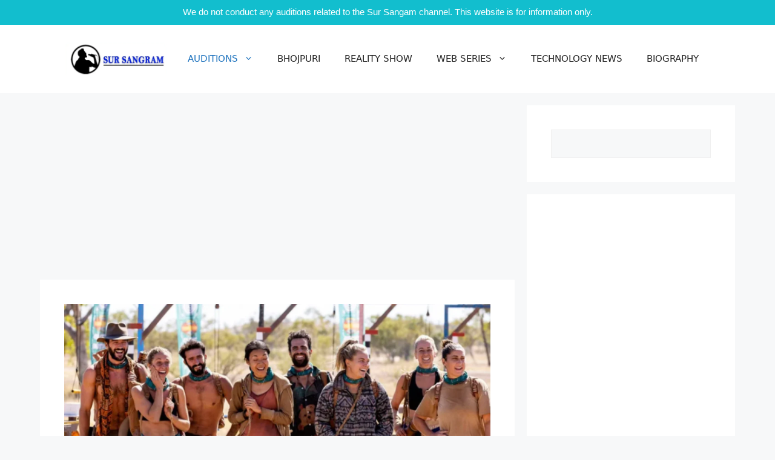

--- FILE ---
content_type: text/html; charset=utf-8
request_url: https://www.google.com/recaptcha/api2/aframe
body_size: 259
content:
<!DOCTYPE HTML><html><head><meta http-equiv="content-type" content="text/html; charset=UTF-8"></head><body><script nonce="0PyIdwZCvTHZZtxBEoK_Sw">/** Anti-fraud and anti-abuse applications only. See google.com/recaptcha */ try{var clients={'sodar':'https://pagead2.googlesyndication.com/pagead/sodar?'};window.addEventListener("message",function(a){try{if(a.source===window.parent){var b=JSON.parse(a.data);var c=clients[b['id']];if(c){var d=document.createElement('img');d.src=c+b['params']+'&rc='+(localStorage.getItem("rc::a")?sessionStorage.getItem("rc::b"):"");window.document.body.appendChild(d);sessionStorage.setItem("rc::e",parseInt(sessionStorage.getItem("rc::e")||0)+1);localStorage.setItem("rc::h",'1769330577023');}}}catch(b){}});window.parent.postMessage("_grecaptcha_ready", "*");}catch(b){}</script></body></html>